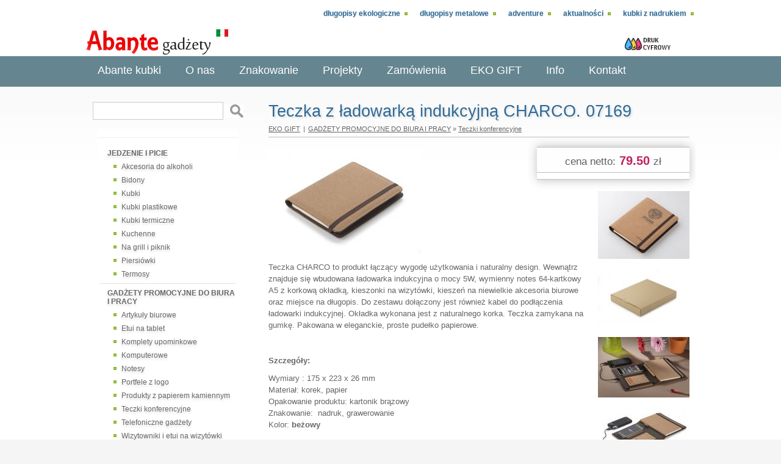

--- FILE ---
content_type: text/html; charset=utf-8
request_url: https://gadzety.abante.pl/?2393,teczka-z-ladowarka-indukcyjna-charco-07169
body_size: 4037
content:
<?xml version="1.0" encoding="utf-8"?>
<!DOCTYPE html PUBLIC "-//W3C//DTD XHTML 1.1//EN" "http://www.w3.org/TR/xhtml11/DTD/xhtml11.dtd">
<html xmlns="http://www.w3.org/1999/xhtml" xml:lang="pl" lang="pl">
<head>
  <title>Teczka z ładowarką indukcyjną CHARCO.  07169 - gadżety reklamowe z nadrukiem i grawerem z logo, notesy,</title>
  <meta name="Language" content="pl" />
  <meta name="Description" content="Gadżety reklamowe z nadrukiem i grawerem,  Dystrybutor  artykuły reklamowe z nadrukiem, gadżety, upominki, grawerowanie, gadzety swiateczne Poznań," />
  <meta name="Generator" content="Quick.Cart v6.6" />

  <link rel="stylesheet" href="templates/default/style.css" />

  <script type="text/javascript" src="core/common.js"></script>
  <script type="text/javascript" src="plugins/mlbox/mlbox.js"></script>
  <script type="text/javascript">
    var cfLangNoWord      = "Wypełnij poprawnie wymagane pola";
    var cfLangMail        = "Podaj poprawny e-mail";
    var cfWrongValue      = "Podaj poprawną wartość";
  </script>
  </head>
<body id="product2393">
<ul id="skiplinks">
  <li><a href="#menu2" tabindex="1">Przejdź do menu głównego</a></li>
  <li><a href="#content" tabindex="2">Przejdź do treści</a></li>
    <li><a href="#search" tabindex="3">Przejdź do wyszukiwarki</a></li>
  </ul>

<div id="container">
  <div id="header">
    <div id="head1">      <div class="container">
        <div id="menu1"><ul>    <li class="l1">  <a href="?dlugopisy-ekologiczne,142">Długopisy ekologiczne</a></li>    <li class="l2">  <a href="?dlugopisy-metalowe,136">Długopisy metalowe</a></li>    <li class="l3">  <a href="?adventure,122">adventure</a></li>    <li class="l4">  <a href="?aktualnosci,130">Aktualności</a></li>    <li class="lL">  <a href="?kubki-z-nadrukiem,134">Kubki z nadrukiem</a></li></ul></div>      </div>
    </div>
    <div id="head2">      <div class="container">
        <div id="logo">          <div id="title"><a href="./" tabindex="4"></a></div>
          <div id="slogan"></div>
        </div>
				
      </div>
    </div>
    <div id="head3">      <div class="container">
        <div id="menu2"><ul>    <li class="l1">  <a href="?abante-kubki,121">Abante kubki</a></li>    <li class="l2">  <a href="?arykuly-reklamowe,1">O nas</a></li>    <li class="l3">  <a href="?znakowanie,3">Znakowanie</a></li>    <li class="l4">  <a href="?projekty,28">Projekty</a></li>    <li class="l5">  <a href="?zamowienia,98">Zamówienia</a></li>    <li class="l6">  <a href="./">EKO GIFT</a></li>    <li class="l7">  <a href="?info,20">Info</a></li>    <li class="lL">  <a href="?kontakt,2">Kontakt</a></li></ul></div>      </div>
    </div>
  </div>
  <div id="body">
    <div class="container">
      <div id="column">            <a id="search" tabindex="-1"></a>
            <form method="post" action="?wyniki-wyszukiwania,17" id="searchForm">
              <fieldset>
                <legend>Wyszukiwarka</legend>
                <span><label for="searchField">szukaj</label><input type="text" size="15" name="sPhrase" id="searchField" value="" class="input" maxlength="100" accesskey="1" /></span>
                <em><input type="submit" value="szukaj &raquo;" class="submit" /></em>
              </fieldset>
            </form><div id="menu3"><div class="type"></div><ul>    <li class="l1">  <a href="?jedzenie-i-picie,108">JEDZENIE I PICIE</a><ul class="sub1">    <li class="l1">  <a href="?akcesoria-do-alkoholi,59">Akcesoria do alkoholi</a></li>    <li class="l2">  <a href="?bidony,78">Bidony</a></li>    <li class="l3">  <a href="?kubki,81">Kubki</a></li>    <li class="l4">  <a href="?kubki-plastikowe,86">Kubki plastikowe</a></li>    <li class="l5">  <a href="?kubki-termiczne,80">Kubki termiczne</a></li>    <li class="l6">  <a href="?kuchenne,60">Kuchenne</a></li>    <li class="l7">  <a href="?na-grill-i-piknik,58">Na grill i piknik</a></li>    <li class="l8">  <a href="?piersiowki,83">Piersiówki</a></li>    <li class="lL">  <a href="?termosy,85">Termosy</a></li>  </ul></li>    <li class="l2">  <a href="?gadzety-promocyjne-do-biura-i-pracy,22">GADŻETY PROMOCYJNE DO BIURA I PRACY</a><ul class="sub1">    <li class="l1">  <a href="?artykuly-biurowe,50">Artykuły biurowe</a></li>    <li class="l2">  <a href="?etui-na-tablet,52">Etui na tablet</a></li>    <li class="l3">  <a href="?komplety-upominkowe,55">Komplety upominkowe</a></li>    <li class="l4">  <a href="?komputerowe,57">Komputerowe</a></li>    <li class="l5">  <a href="?notesy,49">Notesy</a></li>    <li class="l6">  <a href="?portfele-z-logo,53">Portfele z logo</a></li>    <li class="l7">  <a href="?produkty-z-papierem-kamiennym,110">Produkty z papierem kamiennym</a></li>    <li class="l8">  <a href="?teczki-konferencyjne,51">Teczki konferencyjne</a></li>    <li class="l9">  <a href="?telefoniczne-gadzety,56">Telefoniczne gadżety</a></li>    <li class="l10">  <a href="?wizytowniki-i-etui-na-wizytowki,54">Wizytowniki i etui na wizytówki</a></li>    <li class="lL">  <a href="?akcesoria,102">Akcesoria</a></li>  </ul></li>    <li class="l3">  <a href="?do-pisania,21">DO PISANIA</a><ul class="sub1">    <li class="l1">  <a href="?dlugopisy-ekologiczne-z-logo,38">Długopisy ekologiczne z logo</a></li>    <li class="l2">  <a href="?dlugopisy-metalowe-z-grawerem,29">Długopisy metalowe z grawerem</a></li>    <li class="l3">  <a href="?dlugopisy-plastikowe-z-logo,31">Długopisy plastikowe z logo</a></li>    <li class="l4">  <a href="?etui-pismiennicze,40">Etui piśmiennicze</a></li>    <li class="l5">  <a href="?komplety-pismiennicze,37">Komplety piśmiennicze</a></li>    <li class="l6">  <a href="?kredki-i-zakreslacze,32">Kredki i zakreślacze</a></li>    <li class="l7">  <a href="?olowki,33">Ołówki</a></li>    <li class="l8">  <a href="?parker-i-waterman,34">Parker i Waterman</a></li>    <li class="l9">  <a href="?touch-peny,35">Touch peny</a></li>    <li class="l10">  <a href="?akcesoria,39">Akcesoria</a></li>    <li class="lL">  <a href="?wskazniki-laserowe,36">Wskaźniki laserowe</a></li>  </ul></li>    <li class="l4">  <a href="?gadzety-ekologiczne,140">GADŻETY EKOLOGICZNE</a></li>    <li class="l5">  <a href="?breloki-i-smycze-z-grawerem,107">BRELOKI I SMYCZE Z GRAWEREM </a><ul class="sub1">    <li class="l1">  <a href="?breloki-z-grawerem,79">Breloki z grawerem</a></li>    <li class="l2">  <a href="?smycze,84">Smycze</a></li>    <li class="lL">  <a href="?akcesoria,87">Akcesoria</a></li>  </ul></li>    <li class="l6">  <a href="?elektronika-z-logo,27">ELEKTRONIKA Z LOGO</a><ul class="sub1">    <li class="l1">  <a href="?akcesoria-biurowe,95">Akcesoria biurowe</a></li>    <li class="l2">  <a href="?notesy-z-elektronika,111">Notesy z elektroniką</a></li>    <li class="l3">  <a href="?pamieci-usb,93">Pamięci USB</a></li>    <li class="l4">  <a href="?power-banki,89">Power banki</a></li>    <li class="l5">  <a href="?glosniki,139">Głośniki</a></li>    <li class="l6">  <a href="?rozrywka,112">Rozrywka</a></li>    <li class="l7">  <a href="?sluchawki,94">Słuchawki</a></li>    <li class="l8">  <a href="?stacje-pogody,97">Stacje pogody</a></li>    <li class="l9">  <a href="?telefoniczne,92">Telefoniczne</a></li>    <li class="l10">  <a href="?zegary-zegarki,96">Zegary, zegarki</a></li>    <li class="lL">  <a href="?akcesoria,91">Akcesoria</a></li>  </ul></li>    <li class="l7">  <a href="?narzedzia-i-odblaski,24">NARZĘDZIA I ODBLASKI</a><ul class="sub1">    <li class="l1">  <a href="?breloki-narzedzia,67">Breloki narzędzia</a></li>    <li class="l2">  <a href="?latarki,64">Latarki</a></li>    <li class="l3">  <a href="?miary,65">Miary</a></li>    <li class="l4">  <a href="?odblaski,82">Odblaski</a></li>    <li class="l5">  <a href="?skrobaczki,88">Skrobaczki</a></li>    <li class="l6">  <a href="?zestawy-narzedzi,66">Zestawy narzędzi</a></li>    <li class="lL">  <a href="?akcesoria,68">Akcesoria</a></li>  </ul></li>    <li class="l8">  <a href="?sport-i-wypoczynek,109">SPORT I WYPOCZYNEK</a><ul class="sub1">    <li class="l1">  <a href="?fidget-spinner,129">Fidget spinner</a></li>    <li class="l2">  <a href="?akcesoria,120">Akcesoria</a></li>    <li class="l3">  <a href="?gry,62">Gry</a></li>    <li class="l4">  <a href="?koce,69">Koce</a></li>    <li class="l5">  <a href="?sportowe,61">Sportowe</a></li>    <li class="lL">  <a href="?telefoniczne-selfie,113">Telefoniczne Selfie</a></li>  </ul></li>    <li class="l9">  <a href="?torby-reklamowe-i-parasole,25">TORBY REKLAMOWE I PARASOLE</a><ul class="sub1">    <li class="l1">  <a href="?na-zakupy,74">Na zakupy</a></li>    <li class="l2">  <a href="?parasole-reklamowe,71">Parasole reklamowe</a></li>    <li class="l3">  <a href="?plecaki,72">Plecaki</a></li>    <li class="l4">  <a href="?sportowe,75">Sportowe</a></li>    <li class="l5">  <a href="?torby-na-dokumenty,73">Torby na dokumenty</a></li>    <li class="l6">  <a href="?torby-na-laptop,76">Torby na laptop</a></li>    <li class="lL">  <a href="?akcesoria,77">Akcesoria</a></li>  </ul></li>    <li class="l10">  <a href="?oferta-swiateczna,19">OFERTA ŚWIĄTECZNA</a><ul class="sub1">    <li class="l1">  <a href="?opakowania-swiateczne,124">Opakowania świąteczne</a></li>    <li class="l2">  <a href="?ozdoby-swiateczne,105">Ozdoby świateczne</a></li>    <li class="lL">  <a href="?upominki,106">Upominki</a></li>  </ul></li>    <li class="lL">  <a href="?abante-katalogi,128">Abante - Katalogi</a><ul class="sub1">    <li class="l1">  <a href="?ceramika-reklamowa-abante,143">Ceramika reklamowa Abante</a></li>    <li class="l2">  <a href="?kubki-z-nadrukiem-firmowe,103">Kubki z nadrukiem firmowe</a></li>    <li class="l3">  <a href="?kubki-z-nadrukiem-abante,144">Kubki z nadrukiem Abante</a></li>    <li class="lL">  <a href="?poligrafia-druk-ulotek,114">Poligrafia druk ulotek</a></li>  </ul></li></ul></div>       
      </div>
      <div id="content"><div id="product">
  <script type="text/javascript">
    var sTitle = "Teczka z ładowarką indukcyjną CHARCO.  07169";
    var fPrice = Math.abs( "79.50" );
  </script><h1>Teczka z ładowarką indukcyjną CHARCO.  07169</h1><div class="breadcrumb"><a href="./">EKO GIFT</a><em>|</em><a href="?gadzety-promocyjne-do-biura-i-pracy,22">GADŻETY PROMOCYJNE DO BIURA I PRACY</a>&nbsp;&raquo;&nbsp;<a href="?teczki-konferencyjne,51">Teczki konferencyjne</a></div><script type="text/javascript">
                var sFilesDir = "files/";
                var sPreviewDir = "250/";
              </script>
              <div id="imagesList1" class="imagePreview"><a href="files/teczka-z-ladowarka-indukcyjna-charco-07169[8].jpg" class="mlbox[preview]" id="previewLink" title=""><img src="files/250/teczka-z-ladowarka-indukcyjna-charco-07169[8].jpg" alt="" id="imgPreview" /></a></div><div id="box">        <div id="price"><em>cena netto:</em><strong id="priceValue">79.50</strong><span>zł</span></div></div><ul class="imagesList" id="imagesList2"><li class="l1"><a href="files/teczka-z-ladowarka-indukcyjna-charco-07169.jpg" class="mlbox[2393]" title=""><img src="files/150/teczka-z-ladowarka-indukcyjna-charco-07169.jpg" alt="" /></a></li><li class="l2"><a href="files/teczka-z-ladowarka-indukcyjna-charco-07169[1].jpg" class="mlbox[2393]" title=""><img src="files/150/teczka-z-ladowarka-indukcyjna-charco-07169[1].jpg" alt="" /></a></li><li class="l3"><a href="files/teczka-z-ladowarka-indukcyjna-charco-07169[2].jpg" class="mlbox[2393]" title=""><img src="files/150/teczka-z-ladowarka-indukcyjna-charco-07169[2].jpg" alt="" /></a></li><li class="l4"><a href="files/teczka-z-ladowarka-indukcyjna-charco-07169[3].jpg" class="mlbox[2393]" title=""><img src="files/150/teczka-z-ladowarka-indukcyjna-charco-07169[3].jpg" alt="" /></a></li><li class="l5"><a href="files/teczka-z-ladowarka-indukcyjna-charco-07169[4].jpg" class="mlbox[2393]" title=""><img src="files/150/teczka-z-ladowarka-indukcyjna-charco-07169[4].jpg" alt="" /></a></li><li class="l6"><a href="files/teczka-z-ladowarka-indukcyjna-charco-07169[5].jpg" class="mlbox[2393]" title=""><img src="files/150/teczka-z-ladowarka-indukcyjna-charco-07169[5].jpg" alt="" /></a></li><li class="l7"><a href="files/teczka-z-ladowarka-indukcyjna-charco-07169[6].jpg" class="mlbox[2393]" title=""><img src="files/150/teczka-z-ladowarka-indukcyjna-charco-07169[6].jpg" alt="" /></a></li><li class="lL"><a href="files/teczka-z-ladowarka-indukcyjna-charco-07169[7].jpg" class="mlbox[2393]" title=""><img src="files/150/teczka-z-ladowarka-indukcyjna-charco-07169[7].jpg" alt="" /></a></li></ul><div class="content" id="productDescription"><p>Teczka CHARCO to produkt łączący wygodę użytkowania i naturalny design. Wewnątrz znajduje się wbudowana ładowarka indukcyjna o mocy 5W, wymienny notes 64-kartkowy A5 z korkową okładką, kieszonki na wizytówki, kieszeń na niewielkie akcesoria biurowe oraz miejsce na długopis. Do zestawu dołączony jest również kabel do podłączenia ładowarki indukcyjnej. Okładka wykonana jest z naturalnego korka. Teczka zamykana na gumkę. Pakowana w eleganckie, proste pudełko papierowe.</p>
<p> </p>
<p><strong>Szczegóły:</strong></p>
<div class="details-table">
<div>
<div>Wymiary : 175 x 223 x 26 mm</div>
</div>
<div>
<div>Materiał: korek, papier</div>
</div>
<div class="details-table-row flex-center groupParameter4415">
<div>Opakowanie produktu: kartonik brązowy</div>
<div>Znakowanie:  nadruk, grawerowanie</div>
<div>Kolor:<strong> beżowy</strong></div>
<div class="col-1"> </div>
<div class="col-1"> </div>
<div class="col-1"> </div>
<div class="col-1"> </div>
<div class="col-1"> </div>
<div class="col-1"> </div>
<div class="col-1"> </div>
<div class="col-1"> </div>
<div class="col-1"> </div>
<div class="col-1"> </div>
<div class="col-1">Tagi:   teczka z logo, teczka z ładowarką indukcyjną, teczka ze znakowaniem, teczka z nadrukiem, teczka z ładowarką</div>
</div>
</div></div></div>
        <div id="options"><div class="print"><a href="javascript:window.print();">drukuj</a></div><div class="back"><a href="javascript:history.back();">&laquo; powrót</a></div></div>
      </div>
    </div>
  </div>
  <div id="foot">    <div class="container">
      <div id="copy"><a href='http://gadzety.veus.pl'>gadżety reklamowe VEUS</a></div><!-- copyrights here -->
      <!-- 
        Read the license before you change the footer
        www.opensolution.org/licenses.html
      -->
      <div class="foot" id="powered"><a href="http://opensolution.org/"><img src="templates/default/img/quick.cart.png" alt="Script logo" width="187" height="15" /></a></div>
    </div>
  </div>
</div>
</body>
</html>

--- FILE ---
content_type: text/css
request_url: https://gadzety.abante.pl/templates/default/style.css
body_size: 5130
content:
/*
Quick.Cart default stylesheet
More about design modifications - http://opensolution.org/Quick.Cart/docs/ext_6.6/?id=en-design
*/
/* GLOBAL STYLES */
body, body *{margin:0;padding:0;border:0;}
body,table{color:#666;font-size:0.75em;font-family:Verdana, Arial, sans-serif;}

body{padding:0;background:#f5f5f5 url('img/body.gif');text-align:center;}

.input, select, textarea{padding:2px;border-width:1px;border-style:solid;border-color:#cccccc #cccccc #cccccc #cccccc;font-size:1em;font-family:Verdana;text-shadow:0px 0px #e0e0e0;}
.input.warning-required, select.warning-required, textarea.warning-required{border-color:#ac0000 #c78688 #c78688 #ac0000;background:#fbefef;}
.input:focus, select:focus, .textarea:focus{text-shadow:none;}
.submit{padding:5px 14px;border-width:1px;border-style:solid;border-color:#9d9d9d #3f3f3f #3f3f3f #9d9d9d;background:#154a72;color:#fff;font-weight:bold;font-size:1em;font-family:Verdana;text-shadow:1px 1px #17344b;}
.submit:hover{background:#c22463;cursor:pointer;text-shadow:0px 0px #630d2f;}
* html .submit{padding:3px 1px;} /* IE 6 hack */
* html .input{height:21px;} /* IE 6 hack */
.form label{font-size:1em;color:#2e6a97;font-weight:bold;}
.form legend{display:none;}
.form label span{padding-left:10px;color:#949494;font-weight:normal;text-shadow:none;}
.hide{display:none;}

a{color:gray;text-decoration:underline;}
a:hover{color:#666;text-decoration:underline;}

.clear{clear:both;height:0px;font-size:0px;line-height:0px;}
#skiplinks{position:absolute;top:0px;left:0px;}
#skiplinks a{position:absolute;top:-500px;left:0px;z-index:10;min-width:200px;padding:10px;color:#fff;}
#skiplinks a:focus{top:0;background:#000;color:#fff;}

#head3 {background:url('img/menu2_bg.png') repeat-x top center;}

#container{position:relative;float:left;width:100%;margin:0 auto;padding:0 0 30px;overflow:hidden;}
#body, #foot{float:left;width:100%;margin:0 auto;padding:0;}
#head1 .container, #head2 .container, #head3 .container, #body .container, #foot .container{width:1000px;margin:0 auto;text-align:left;}
#head2 .container, #head3 .container, #body .container{border-left:0px solid #c9c9c9;border-right:0px solid #c9c9c9;-webkit-box-shadow:0 0 0px rgba(50,50,50,.25);box-shadow:0 0 0px rgba(50,50,50,.25);}

/* HEADER WITH TOP MENU ABOVE LOGO */
#head1 .container{overflow:hidden;}
* html #head1 .container, * html #head2, * html #head3, * html #body{background:none;} /* IE 6 hack */

/* MENU TOP 1 */
#menu1 ul{float:right;margin:8px 3px 3px 0;list-style:none;}
#menu1 li{float:left;padding:7px 0 0 20px;}
#menu1 li a{padding-right:12px;background:url('img/menu3_sub.gif') no-repeat right 5px;font-weight:bold;text-decoration:none;color:#2e6a97;text-transform:lowercase;text-shadow:0 1px 1px #dbdbdb;}
#menu1 li a:hover, #menu1 .selected a{text-decoration:underline;color:#c22463;}

#menu1 li.lBasket{padding:0 8px 5px 20px;background:url('img/cart.png') no-repeat 20px 0;}
#menu1 li.lBasket a{position:relative;padding:2px 0 0 18px;background:none;color:#c22463;}
#menu1 li.lBasket a:hover{color:#2e6a97;}
#menu1 li.lBasket span{display:block;color:#444;font-size:0.917em;font-family:sans-serif;}

/* LOGO, HEADER BACKGROUND AND SLOGAN */
#head2{clear:both;}
#head2 .container{height:60px;background:#fff url('img/veusgadzety.png') no-repeat left bottom;border-top:0px solid #c9c9c9;}
#logo{float:left;padding:20px 10px 10px 30px;}
#logo #title{float:left;text-shadow:0px 0px 0px #d5d5d5;}
#logo #title a{color:#666;font:bold 4em 'arial black';text-decoration:none;}
#logo #title a span{color:#c22463;background:inherit;}
#logo #title a strong{color:#2e6996;background:inherit;}
#logo #slogan{float:left;clear:left;padding:0 0 0 15px;background:inherit;color:#164a71;font-size:1em;text-shadow:0px 0px 0px #d5d5d5;}
* html #logo #slogan{width:100%;} /* IE 6 hack */

/* HEADER WITH TOP MENU BELOW LOGO */
#head3 .container{background:#817f81 url('img/menu2_bg.png') repeat-x;overflow:hidden;height:50px;border-color:#969393;border-top:0px solid #6d6c6c;border-bottom:0px solid #302f2f;}

/* MENU TOP 2 */
#menu2 ul{float:left;height:100%;margin:0;list-style:none;border-right:0px solid #6d6c6c;}
#menu2 li{float:left;padding:0;border-right:0px solid #494848;border-left:0px solid #6d6c6c;}
#menu2 li:hover, #menu2 .selected{border-right:0px solid #5d5c5d;border-left:0px solid #525151;}
#menu2 li.l1, #menu2 li.l1:hover, #menu2 li.l1.selected{border-left:none;}
#menu2 li a{float:left;height:50px;padding:13px 20px 0;color:#fff;font-size:1.5em;text-decoration:none;}
#menu2 li a:hover, #menu2 .selected a{background:#817f81 url('img/menu2_bg_hover.png') repeat-x;color:#fff;text-decoration:underline;}

/* BODY STYLES - LEFT AND RIGHT COLUMN */
#body{clear:both;margin:0;background:url('img/body_bg.png') repeat-x left top;}
#body .container{overflow:hidden;background:#fff url('img/footer_bg.jpg') no-repeat left bottom;border-bottom:0px solid #c9c9c9;}

/* LEFT COLUMN STYLES */
#column{float:left;width:270px;padding:20px 0;background:url('img/body_bg.png') repeat-x left top;}
.order #column{display:none;}

#searchForm{padding:5px 5px;text-align:center;}
#searchForm label, #searchForm legend{display:none;}
#searchForm .input{width:200px;padding:6px;}
#searchForm .submit{padding:14px 15px 8px;font-size:0.0em;font-style:normal;border:0;background:white url('img/button_bg.jpg') no-repeat right bottom;border-top:2px solid #faf9f9;}
*:first-child+html #searchForm .submit{padding:3px 3px 8px;} /* IE 7 hack */
* html #searchForm .submit{padding:3px 3px 8px} /* IE 6 hack */

#menu3{padding:0 20px 10px;}
#column .type{margin-top:10px;padding:5px 13px 10px;font-size:1.45em;font-weight:bold;color:#666;background:#c22463 url('img/menu3_bg.png') no-repeat left bottom;text-shadow:0px 0px 0px rgba(103,11,48,0.3),0px 0px 0px rgba(103,11,48,0.2),0px 0px 0px rgba(103,11,48,0.1);}

/* LEFT MENU */
#menu3 ul{padding:10px 0;list-style:none;background:#fff;}
#menu3 li{margin:0 3px;padding:4px 0 4px 13px;border-bottom:1px solid #e0e0e0;}
#menu3 a{display:block;width:100%;padding:4px 0;color:#666;font-weight:bold;text-decoration:none;background:none;text-shadow:0px 1px 1px #fff,0px 2px 3px #eee,0px 3px 4px #ddd;}
#menu3 a:hover, #menu3 .sub1 a:hover{color:#8AB62F;background:none;text-decoration:underline;}
#menu3 .selected > a:first-child{color:#8AB62F;background:none;}

#menu3 .sub1{margin:0;padding:0;border:0;background:none;}
#menu3 .sub1 li{padding:2px 0 2px 20px;background:url('img/menu3_sub.gif') no-repeat 7px 8px;border:0px;}
#menu3 .sub1 a{display:block;width:100%;padding:2px 0;font-weight:normal;}

/* RIGHT COLUMN STYLES */
#content{float:left;width:730px;padding:20px 0 10px;text-align:center;background:url('img/body_bg.png') repeat-x left top;}
* html #content{width:658px;} /* IE 6 hack */
.order #content{width:100%;}
#page{position:relative;width:94%;margin:0 auto;text-align:left;}
* html #page{width:100%;} /* IE 6 hack */
* html .order #page{width:94%;} /* IE 6 hack */

/* PAGE TITLE */
#page h1{margin:18px 0 10px;padding-left:10px;background:inherit;color:#666;font-size:2.25em;font-weight:normal;background:inherit;text-shadow:2px 2px 3px #ddd;}

/* NAVIGATION PATH - TREE */
#page div.breadcrumb{position:absolute;top:-25px;left:0px;padding:2px 0;font-size:1em;font-weight:normal;}
#page div.breadcrumb a{text-decoration:none;}
#page div.breadcrumb a:hover{text-decoration:underline;}
*:first-child+html #page div.breadcrumb{top:-5px;} /* IE 7 hack */
* html #page div.breadcrumb{top:-5px;} /* IE 6 hack */

/* PAGE CONTENT */
#page div.content{padding:5px 0;font-size:1.083em;line-height:1.5em;}
#page div.content ul, #content .subpagesList li ol{margin:0 0 0 30px;padding:0;}
#page div.content li{margin:8px 0;padding:0;border-left:0;}
#page div.content p{padding-bottom:10px;}

.tS{float:right;margin:17px 0 3px;}
.tS div{display:inline;}
.tS a{margin:0 4px;text-decoration:none;background:inherit;color:#2e6a97;font-weight:bold;font-family:Arial;}
.tS a:hover{color:#c22463;background:inherit;}
.tS0{font-size:0.917em;}
.tS1{font-size:1.083em;}
.tS2{font-size:1.333em;}

.pages{padding:8px 0;text-align:right;font-size:1.083em;}
.pages ul, .pages li{display:inline;}
.pages li{padding:0 2px;}
.pages a, .pages strong{padding:0 1px;font-size:1.083em;}

/* IMAGES STYLES */
#content .imagesList{list-style:none;}
#content .imagesList li{margin:0 0 15px 0;text-align:center;}
#content .imagesList li div{text-align:center;}
#content .subpagesList li img, #content .imagesList li img, #content .imagePreview img, #products li .photo img{padding:0px;background:#c0bfbf;border:0px solid #eee;-webkit-box-shadow:0 0 0px rgba(48,47,47,.4);box-shadow:0 0 0px rgba(48,47,47,.4);}
#content .subpagesList li img:hover, #content .imagesList li img:hover, #content .imagePreview img:hover, #products li .photo a:hover img{border:0px solid #c9cdce;}

#imagesList1{float:left;margin:9px 20px 0 0;}
#imagesList2{clear:right;float:right;margin:8px 0 0 15px;}

#content .imagePreview div{margin:5px 0 10px;text-align:center;}
#imagesListPreview{float:left;margin:9px 20px 0 0;}
* html #imagesListPreview{margin-top:-5px;}
#content .imagesList#imagesListPreview li{margin-bottom:3px;}
#content .imagesList#imagesListPreview li img{border-width:2px;}
#content .imagesList#imagesListPreview li img:hover{border-width:2px;}

/* FILES LIST STYLES */
#filesList{width:100%;float:left;margin:15px 0 5px;list-style:none;vertical-align:middle;border-left:2px solid #e0e0e0;}
#filesList li{width:100%;float:left;clear:left;margin:5px 0 5px 10px;padding-left:10px;}
#filesList li a{color:#c22463;background:inherit;}
#filesList li a:hover{color:#666;background:inherit;}
#filesList img{margin:0 8px 0 0;vertical-align:middle;}
#filesList em{padding-left:2px;}

/* SUB PAGES LIST STYLES */
#content .subpagesList{float:left;width:100%;margin:7px 0;list-style:none;}
#content .subpagesList li{clear:left;float:left;width:95%;margin:10px 0;padding:18px 2.5%;background:#fff url('img/body.png');border-bottom:1px solid #dadada;-webkit-box-shadow:0 10px 5px -5px rgba(0,0,0,.15);box-shadow:0 10px 5px -5px rgba(0,0,0,.15);}
* html #content .subpagesList li{width:100%;} /* IE 6 hack */
#content .subpagesList li .photo{float:left;margin:0 20px 5px 0;}
#content .subpagesList li h2{padding-bottom:10px;text-shadow:2px 2px 3px #ddd;}
#content .subpagesList li h2, #content .subpagesList li h2 a{color:#8AB62F;font-size:1.25em;font-weight:normal;background:none;}
#content .subpagesList li h2 a:hover{color:#666;background:none;}
#content .subpagesList li div.description{font-weight:normal;font-size:1em;line-height:1.4em;}
#content .subpagesList li ul, #content .subpagesList li ol{float:left;width:100%;margin:5px 0 0 30px;padding:0;}
#content .subpagesList li li{padding:0;border-bottom:0;background:none;-webkit-box-shadow:none;box-shadow:none;}
#content .subpagesList li ul{list-style:disc;}
#content .subpagesList li ol{list-style:decimal;}
#content .subpagesList li p{padding-bottom:10px;}

/* OPTIONS LINK */
#options{clear:both;float:right;width:100%;margin:10px 10px;color:#666;font-size:1em;text-align:right;}
*:first-child+html #options{width:94%;} /* IE 7 hack */
* html #options{width:94%;} /* IE 6 hack */
#options a{padding:0 10px 0;color:#2e6a97;background:inherit;}
#options a:hover{color:#c22463;background:inherit;}
#options .back, #options .print{float:right;}
#options .print a{border-left:1px solid #e0e0e0;}

.message{padding:50px 0;text-align:center;}
.message h2{background:inherit;color:#c22463;font-weight:normal;font-size:2.4em;line-height:1.7em;}
.message h2 a{color:#2e6a97;background:inherit;}
.message h2 a:hover{color:#666;background:inherit;}

/* PRODUCTS LIST */
#products{clear:both;float:left;width:100%;margin:10px 0;list-style:none;border-bottom:1px solid #e0e0e0;}
#products ul.list{float:left;width:100%;list-style:none;}
#products .list li{float:left;width:200px;margin-left:20px;padding:20px 0;border-top:1px solid #e0e0e0;text-align:center;}
/* standard products list (not columns) example:
#products .list li{position:relative;clear:both;width:96%;margin:5px 0;padding:5px 2% 10px;text-align:left;} */
#products .list li li{float:none;width:auto;margin-left:0px;padding:0;border-top:0px;text-align:left;}
#products li.column1{clear:both;margin-left:0;}
#products li .photo{margin-top:4px;font-size:0px;line-height:0px;}
#products li h2{padding:5px 0 5px;font-weight:bold;font-size:1.083em;text-shadow:0px 0px 0px #ddd;}
#products li h2 a{text-decoration:none;}
#products li h2 a:hover{text-decoration:underline;}
#products li h3{padding-bottom:5px;font-weight:normal;font-size:0.917em;}
#products li h3, #products li h3 a{color:#666;}
#products li h3 a:hover{color:#c22463;}
#products li h3 em{padding:0 5px;}
#products li div.description{margin:10px 0 0;text-align:justify;}
#products li div.description a{color:#666;}
#products li div.description a:hover{color:#c22463;}
#products li div.description ul, #products li div.description ol{margin:5px 0 0 25px;padding:0;}
#products li .price, #products li .noPrice{margin:5px 0 5px 0;background-color:inherit;color:#8AB62F;font-weight:bold;text-decoration:none;text-shadow:0px 0px 0px #ddd;}
#products li .price em{padding:0 6px 0 0;background:inherit;color:#666;font-style:normal;}
#products li .price strong{font-size:1.167em;}
#products li .noPrice strong{font-size:1.083em;}
#products li .price span{padding-left:4px;font-size:1.083em;color:#666;}
#products li .basket{width:150px;margin:10px auto 0;padding-left:3px;font-size:0.917em;font-weight:bold;}
#products li .basket a{display:block;padding:5px 32px 8px 7px;color:#fff;background:url('img/button_cart_list.png') no-repeat right bottom;text-decoration:none;text-shadow:0px 0px #630d2f;}
#products li .basket a:hover{text-shadow:0px 0px 0px #e9c0d1;}

#products .pages{float:right;width:100%;margin:0;padding:9px 0;border:0;background:none;text-align:right;font-size:1em;}
#products .pages li{margin:0;padding:0 2px;border:0;background:none;}
#products .pages a, #products li.pages strong{padding:0 1px;font-size:1em;}
#products .pages .viewAll{padding-right:8px;border-right:1px solid #666;}
#products .pages .title{padding-left:8px;border:none;}
#products .pages#pagesBefore{clear:none;width:auto;}

#products .sort{float:left;width:auto;margin:0 10px 0 0;padding:10px 0;border:0;background:none;text-align:left;}
#products .sort ul{display:inline;list-style:none;}
#products .sort li{display:inline;padding:0 6px;font-weight:bold;border-right:1px solid #666;}
#products .sort li:last-child{border:none;padding-right:0;}
#products .sort li a{font-weight:normal;}

/* PRODUCTS DETAILS */
#product{float:right;display:block;width:690px;margin:0 10px;text-align:left;}
* html #product{margin:0;} /* IE 6 hack */
#product h1{padding:5px 0 5px;background:inherit;color:#2e6a97;font-size:2.25em;font-weight:normal;text-shadow:2px 2px 3px #ddd;}
#product div.breadcrumb{margin:0 0 10px;padding:2px 0 7px;border-bottom:1px solid #bebebe;font-weight:normal;font-size:0.917em;}
#product div.breadcrumb, #product div.breadcrumb a{background:inherit;color:#666;}
#product div.breadcrumb a:hover{background-color:inherit;color:#c22463;}
#product div.breadcrumb em{padding:0 5px;}

#product #box{float:right;width:250px;margin:5px 0 10px 10px;padding:3px 0 10px;border-top:2px solid #d4d4d4;border-bottom:2px solid #d4d4d4;background:url('img/body.png');text-align:center;-webkit-box-shadow:0 0 15px rgba(48,47,47,.3);box-shadow:0 0 15px rgba(48,47,47,.3);}
#product #box form{font-weight:bold;}
#product #box #price, #product #box #noPrice{padding:7px 0;border-bottom:1px solid #bebebe;background-color:transparent;color:#666;font-size:1.417em;text-align:center;text-shadow:0px 0px 0px #ddd;}
#product #box #noPrice{color:#c22463;}
#product #box #price em{font-style:normal;}
#product #box #price strong{padding:0 6px;font-size:1.176em;color:#c22463;font-weight:bold;}
#product #box #available{padding:8px 2px 0;background-color:transparent;color:#666;font-weight:bold;font-size:0.9em;}
#product #box #addBasket{padding:10px 0 5px;}
#product #box #addBasket .submit{width:176px;padding:5px 25px 8px 5px;border:0;background:url('img/button_cart.png') no-repeat right bottom;background-color:inherit;color:#fff;font-size:1.1em;font-weight:bold;text-shadow:0px 0px #630d2f;}
#product #box #addBasket .submit:hover{text-shadow:0px 0px 0px #e9c0d1;}

#product div.content{clear:left;padding:10px 0 10px;font-size:1.083em;line-height:1.5em;}
#product div.content ul, #product div.content ol{margin:5px 0 0 30px;padding:0;}
#product div.content li{margin:8px 0;padding:0;border-left:0;}
#product div.content p{padding-bottom:10px;}

/* BASKET AND ORDER */
#orderedProducts table{width:100%;margin:0;border-bottom:2px solid #e0e0e0;font-size:1em;color:#c22463;text-shadow:1px 1px #e0e0e0;}
#orderedProducts td, #orderedProducts th{padding:6px 7px;}
#orderedProducts thead .price, #orderedProducts thead .quantity, #orderedProducts thead .summary{text-align:right;}
#orderedProducts thead td{padding-bottom:11px;background:#2e6896;color:#fff;text-shadow:1px 1px #17344b;}
#orderedProducts thead em{padding:0 4px 0 0;font-style:normal;}
#orderedProducts tbody th, #orderedProducts tbody td{border-top:2px solid #fff;background:#f0f6fa url('img/body.png');border-bottom:1px solid #e0e0e0;}
#orderedProducts tbody th{text-align:left;}
#orderedProducts tbody th a{background:inherit;}
#orderedProducts tbody .price, #orderedProducts tbody .summary{font-weight:bold;text-align:right;}
#orderedProducts tbody .quantity, #orderedProducts tbody .quantity input{text-align:right;}
#orderedProducts tbody .quantity label{display:none;}
#orderedProducts tbody a:hover{background:inherit;color:#666;}
#orderedProducts tfoot{background:url('img/body.png');text-align:right;}
#orderedProducts tfoot .summaryProducts, #orderedProducts tfoot .summaryProducts th, #orderedProducts tfoot .summaryShippingPayment, #orderedProducts tfoot .summaryOrder{text-align:right;}
#orderedProducts tfoot .nextStep .submit{background:#c22463;text-shadow:1px 1px #630d2f;}
#orderedProducts tfoot .nextStep .submit:hover{background:#154a72;text-shadow:1px 1px #17344b;}

#basket #orderedProducts table{margin:10px 0 0;}
#basket .info{padding:10px 0;text-align:left;}
#basket #recount{background:#fff;border-bottom:2px solid #e0e0e0;}
#basket #recount td{border-bottom:1px solid #e0e0e0;text-align:right;}
#basket #recount .submit{padding:2px 3px;}
#basket #recount .submit:hover, #basket .buttons #continue .submit:hover{background:#c22463;}
#basket .summaryProducts{font-size:1.36em;font-weight:bold;}
#basket .summaryProducts #summary{font-weight:bold;}
#basket .del{padding:0 5px 0 10px;}
#basket .del a{background:inherit;color:#666;}
#basket .del a:hover{background:inherit;color:#c22463;}
#basket .buttons #continue{text-align:left;}
#basket .buttons #continue .submit{margin-right:5px;padding:3px 5px;}
#basket #pageDescription{margin-top:10px;}
#basket legend{display:none;} 

#basket #save{padding:7px;}
#basket #save .submit{margin-right:5px;padding:4px 9px;background:#f2f2f2;color:#666;border:2px solid #e0e0e0;font-weight:normal;text-shadow:none;}
#basket #save .submit:hover{background:#154a72;color:#fff;}

#order legend{display:block;padding:20px 0 10px;border:0;font-size:1.2em;font-weight:bold;color:#2e6a97;text-shadow:1px 1px 3px #e0e0e0;}
#order #personalData{padding:12px 3%;border-top:2px solid #e0e0e0;border-bottom:2px solid #e0e0e0;background:url('img/body.png');overflow:hidden;}
#order #personalData #setBasic, #order #personalData #setExtend{float:left;width:50%;}
#order #personalData label{display:block;padding:2px 0;font-weight:bold;color:#2e6a97;text-shadow:1px 1px #e0e0e0;}
#order #personalData .input, #order #personalData #oComment{width:90%;margin:0 0 5px;}
#order #personalData #oComment{height:125px;}

#shippingAndPayments div{padding:11px 3%;border-top:2px solid #e0e0e0;border-bottom:2px solid #e0e0e0;background:url('img/body.png');}

#order tfoot td, #orderPrint tfoot td{color:#c22463;}
#order .summaryProducts, #order .summaryShippingPayment, #orderPrint .summaryShippingPayment{font-size:1.182em;}
#order .summaryProducts th, #order .summaryShippingPayment th, #orderPrint .summaryShippingPayment th{font-weight:normal;text-align:right;}
#order .summaryOrder, #orderPrint .summaryOrder{color:#666;font-size:1.36em;font-weight:bold;}
#order .summaryOrder th, #orderPrint .summaryOrder th{text-align:right;}
#order .summaryOrder th, #order .summaryOrder td{border-top:1px solid #e0e0e0;}
#order #rulesAccept th{color:#666;font-weight:bold;text-align:right;}
#order #rulesAccept th, #order #nextStep th{border:0;text-align:right;}
*:first-child+html .nextStep .submit, *:first-child+html #basket #continue .submit{padding:2px 0px;} /* IE 7 hack */

/* ORDER SUMMARY/PRINT PAGE */
#orderPrint #pageDescription{padding:10px 8px 20px;text-align:center;background:inherit;color:#c22463;font-weight:normal;font-size:1.5em;}
#orderPrint #pageDescription p{padding:5px 0;}
#orderPrint .legend{clear:both;padding:20px 0 10px;background:inherit;color:#2e6a97;font-size:1.2em;font-weight:bold;}
#orderPrint dl{float:left;display:block;width:100%;margin:0;padding:5px 0;border-top:2px solid #e0e0e0;border-bottom:2px solid #e0e0e0;background:#fff url('img/body.png');}
#orderPrint dt, #orderPrint dd{float:left;display:inline-block;width:40%;margin:0;padding:3px 0;}
#orderPrint dt{clear:left;text-align:right;}
#orderPrint dd{padding-left:3%;font-weight:bold;}
#orderPrint dd.orderComment, #orderPrint dd.orderIP{font-weight:normal;}

/* FOOTER - SITE AND SCRIPT COPYRIGHTS STYLES */
#foot{clear:both;font-weight:bold;}
#foot .container{width:960px;margin:0 auto;padding:15px 0;color:#555;overflow:hidden;text-shadow:0 1px 1px #dbdbdb;}
#foot a{background:inherit;color:#555;text-decoration:underline;font-weight:bold;}
#foot a:hover{color:#c22463;background:inherit;}

#copy{float:left;padding:0 25px;}
.foot{float:right;padding:0 25px;}
#powered img{vertical-align:middle;}

@media print{
  /* PRINT STYLES */
  #rss{display:none;}
  * {color:#000 !important;background:#fff !important;border-color:#444 !important;border-width:1px !important;text-shadow:none !important;box-shadow:none !important;-webkit-box-shadow:none !important;}

  body{margin:1cm 0;}
  #container{width:17.2cm;height:auto;}
  #head2 .container, #head2{height:auto;}
  #logo{padding:0 0 0.2cm;}
  #head1 .container, #head2 .container, #head3 .container, #body .container, #foot .container{border-width:0px !important;}

  #body{clear:none;}
  #body .container{overflow:visible;}
  #logo #title, #page h1{padding:0;}
  #page div.breadcrumb{position:relative;top:0;}

  #header .container, #body .container, #foot .container, #content, #page, #products, #product, .order #content{float:none;width:17.2cm;padding:0;margin:0;}
  #column, #head1, #head3, #back, #page .tS, #products li .basket, #product #box #addBasket .submit{display:none;}

}

/* PLUGINS */